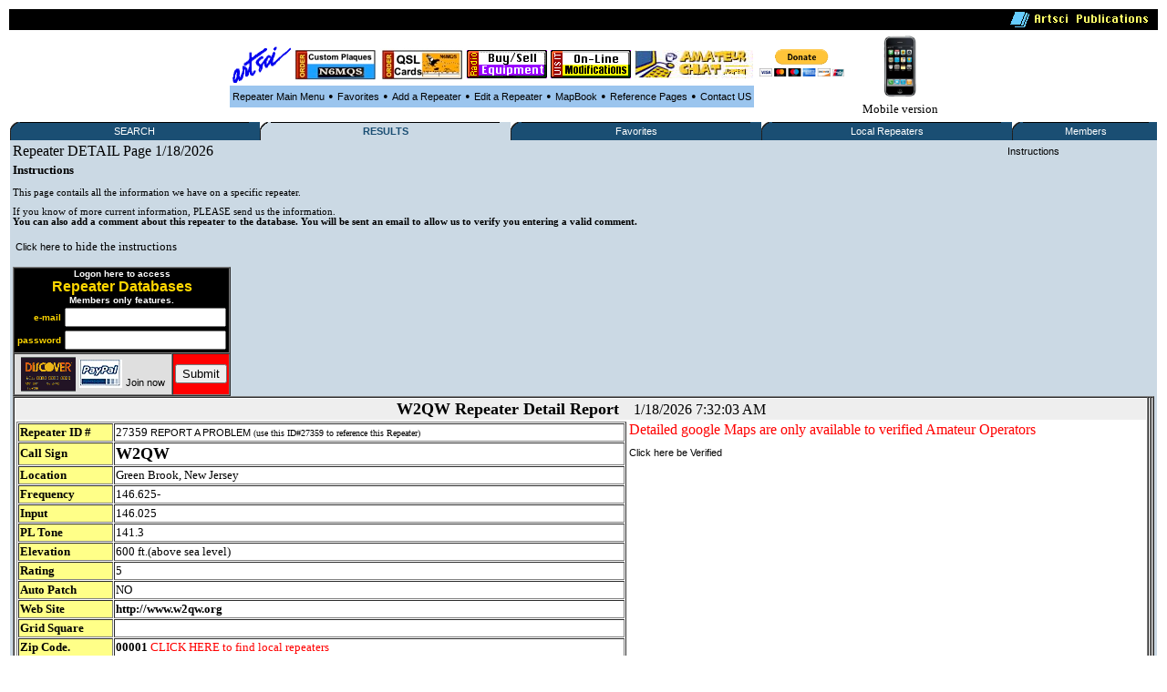

--- FILE ---
content_type: text/html
request_url: http://www.artscipub.com/repeaters/detail.asp?instructions=1&rid=27359
body_size: 17825
content:

 

<HTML> 

<title>
 Amateur radio repeater Detail information
</title>


 
<META Name="description" Content="Detail information about Amateur radio repeater Detail information> 
 <META Name="keywords" Content="detail, Amateur,radio,gmrs, business, d-star, ATV, IRLP, ECHOLINK, ham,repeater,database,artsci">
 <META NAME="DC.Creator" CONTENT="bill Smith III, n6mqs wvrs3">
<link rel="SHORTCUT ICON" href="/giffiles/Server-mini.jpg">
 <style TYPE="text/css">

  
.highlighttext{
background-color:white;
font-weight:bold;
}
 

.content
{
    FONT-FAMILY: verdana,arial;
    FONT-SIZE: 8pt;
    FONT-WEIGHT: normal;
    font-color: black
}
A:link
{
    COLOR: #000000;
    FONT-FAMILY: verdana,arial;
    FONT-SIZE: 8pt;
    FONT-WEIGHT: normal;
    TEXT-DECORATION: none
}
A:active
{
    COLOR: #000000;
    FONT-FAMILY: verdana,arial;
    FONT-SIZE: 8pt;
    FONT-WEIGHT: normal;
    TEXT-DECORATION: none
}
A:visited
{
    COLOR: #000000;
    FONT-FAMILY: verdana,arial;
    FONT-SIZE: 8pt;
    FONT-WEIGHT: normal;
    TEXT-DECORATION: none
}
A:hover
{
    COLOR: black;
    FONT-FAMILY: verdana,arial;
    FONT-SIZE: 8pt;
    FONT-WEIGHT: normal;
    TEXT-DECORATION: underline
}
p{
    FONT-FAMILY: verdana;
    FONT-SIZE: 8pt;
    FONT-WEIGHT: normal;
    font-color: black;
	 
}
 

</style>

<SCRIPT LANGUAGE="JavaScript"> 
<!-- The JavaScript Source!! http://javascript.internet.com -->
<!-- Begin
function popUp(URL) {
day = new Date();
id = 0
eval("page" + id + " = window.open(URL, '" + id + "', 'toolbar=0,scrollbars=0,location=0,statusbar=0,menubar=0,resizable=0,width=300,height=200,left = 690,top = 425');");
}
// End -->
</script>



<BODY bgcolor=white  >
<CENTER>

 
 <table width='100%'><TR>
<TD bgcolor=black align=right>
<img src="/giffiles/artsciIntHeader.GIF"></TD></TR>
</table>

<TABLE><TR><TD>
<table><TR>
 
<TD><Center><A href='http://www.artscipub.com'><IMG SRC='/giffiles/artsci.GIF' width=64 height=40 border=0></a></center></TD><TD><Center><A href='https://www.usaone.net/artsci/call-plaque.asp'  target=rfsearch ><IMG SRC='/repeaters/Plaque-ad.jpg' Hei!ght= 50 alt='Custom Call Sign Plaques' border=0></A> </center></TD><TD><Center><A href='http://www.artscipub.com/qslcards.asp' target=chat ><IMG SRC='/repeaters/QSL-Cards-ad.jpg' alt='Custom QSL CARDS' border=0></A></center></TD><TD><Center><A href='/redbag/'  target=rfsearch ><IMG SRC='/images/buysell.gif' alt='Buy-Sell Ham Radio Products' border=0></A></center></TD><TD><Center><A href='http://www.radiomods.com' target=mods  ><IMG SRC='/images/onlinemods.gif'  border=0></A></center></TD><TD><Center><A href='/chat' target=chat ><IMG SRC='/chat/images/bannersmall.jpeg' alt='Amateur Chat room' border=0></A></center></TD><TD><Center><TABLE><form action='https://www.paypal.com/cgi-bin/webscr' target=donate method='post'> <TR><TD><input type='hidden' name='cmd' value='_s-xclick'><input type='hidden' name='hosted_button_id' value='TZ9PXJPUR5VVE'><input type='image' src='https://www.paypalobjects.com/en_US/i/btn/btn_donateCC_LG.gif' border='0' name='submit' alt='PayPal - The safer, easier way to pay online!'  height=30 > <img alt='' border='0' src='https://www.paypalobjects.com/en_US/i/scr/pixel.gif' width='1' height='1'></TD></form></TR></TABLE></center></center></TD>



<TD>

 </tr></TABLE>

 

<table border=0 bgcolor="#9BC5EE" cellspacing=2><TR>

 
<TD><center><font face=verdana size=2>

<A href=/repeaters>Repeater Main Menu</A></TD>
<TD> &#149; </TD>



 <TD><center><font face=verdana size=2>


<A href=/repeaters/favorites>Favorites</A></TD> 

<TD> &#149; </TD>


<TD><center><font face=verdana size=2>


<A href=/repeaters/dsprpts.asp?id=1>Add&#160a&#160;Repeater</A></TD> 
<TD> &#149; </TD>
 <TD><font face=verdana size=2><center>
<A href="/repeaters/editlogon.asp">Edit a Repeater </A>  
</TD>
<TD> &#149; </TD>

<TD><font face=verdana size=2><center>
<A href="http://www.artscipub.com">MapBook </A> 
</TD>
<TD> &#149; </TD>
 <TD><font face=verdana size=2><center>
<a href="/info/ref.asp"  >Reference Pages</a>

 
</TD>
<TD> &#149; </TD>

<TD><center><font face=verdana size=2>

<A href=/info/contactus.asp>Contact US</A></TD> 


 </tr></TABLE>

 </TD>
<TD><center>
<a href='/mobile/'>
<img src="/images/new_iphone.jpg" border=0 height="70"><font face=verdana size=2>
<BR>Mobile version</a>

</TD></TR></TABLE> 

  
 
 
<table border=0 bgcolor='#FFFFFF' width='100%'><TR><TD valign=top>



<table border="0" cellspacing="0" cellpadding="0" width="100%" bgcolor="#1A4E73" style="border-collapse: collapse">
<tr>


<td align="left" width="1%" bgcolor="#1A4E73"><img alt="" src="/repeaters/images/menu_tab_left.gif" border="0" height="20" width="9"></td>
<td bgcolor="#1A4E73" align="center" valign="middle" nowrap width="20%" style="background-image: url('/repeaters/images/menu_tab_background.gif'); background-repeat: yes-repeat" title="Click here to switch between Features">

<a class="topmenu" href="/repeaters/" style="color: #FFFFFF">SEARCH</a></td>
<td bgcolor="#1A4E73" align="right" width="1%"><img alt="" src="https://www.rfsearch.com/test111/images/menu_tab_right.gif" border="0" height="20" width="9"></td>
<!td align="right" width="1%" bgcolor="#FFFFFF"><!/TD>




<td align="left" width="1%" bgcolor="#CBD9E4"><img alt="" src="/repeaters/images/menu_tab_left.gif" border="0" height="20" width="9"></td>
<td bgcolor="#CBD9E4" align="center" valign="middle" nowrap width="20%" style="background-image: url('/repeaters/images/menu_tab_background.gif'); background-repeat: yes-repeat" title="Click here to switch between Features">

<a class="topmenu" href="/repeaters/search/index.asp" style="color: #1A4E73"><B>RESULTS</b></a></td>
<td bgcolor="#CBD9E4" align="right" width="1%"><img alt="" src="https://www.rfsearch.com/test111/images/menu_tab_right.gif" border="0" height="20" width="9"></td>
<!td align="right" width="1%" bgcolor="#FFFFFF"><!/TD>




<td align="left" width="1%" bgcolor="#1A4E73"><img alt="" src="/repeaters/images/menu_tab_left.gif" border="0" height="20" width="9"></td>
<td bgcolor="#1A4E73" align="center" valign="middle" nowrap width="20%" style="background-image: url('/repeaters/images/menu_tab_background.gif'); background-repeat: yes-repeat" title="Click here to switch between Features">

<a class="topmenu" href="/repeaters/favorites/" style="color: #FFFFFF">Favorites</a></td>
<td bgcolor="#1A4E73" align="right" width="1%"><img alt="" src="https://www.rfsearch.com/test111/images/menu_tab_right.gif" border="0" height="20" width="9"></td>
<!td align="right" width="1%" bgcolor="#FFFFFF"><!/TD>




<td align="left" width="1%" bgcolor="#1A4E73"><img alt="" src="/repeaters/images/menu_tab_left.gif" border="0" height="20" width="9"></td>
<td bgcolor="#1A4E73" align="center" valign="middle" nowrap width="20%" style="background-image: url('/repeaters/images/menu_tab_background.gif'); background-repeat: yes-repeat" title="Click here to switch between Features">

<a class="topmenu" href="/repeaters/local/index.asp" style="color: #FFFFFF">Local Repeaters</a></td>
<td bgcolor="#1A4E73" align="right" width="1%"><img alt="" src="https://www.rfsearch.com/test111/images/menu_tab_right.gif" border="0" height="20" width="9"></td>
<!td align="right" width="1%" bgcolor="#FFFFFF"><!/TD>




<td align="left" width="1%" bgcolor="#1A4E73"><img alt="" src="/repeaters/images/menu_tab_left.gif" border="0" height="20" width="9"></td>
<td bgcolor="#1A4E73" align="center" valign="middle" nowrap width="20%" style="background-image: url('/repeaters/images/menu_tab_background.gif'); background-repeat: yes-repeat" title="Click here to switch between Features">

<a class="topmenu" href="/repeaters/members2/membermainpage.asp" style="color: #FFFFFF">Members</a></td>
<td bgcolor="#1A4E73" align="right" width="1%"><img alt="" src="https://www.rfsearch.com/test111/images/menu_tab_right.gif" border="0" height="20" width="9"></td>
<!td align="right" width="1%" bgcolor="#FFFFFF"><!/TD>



</TR></TABLE><TABLE width='100%' bgcolor='#CBD9E4'><TR><td>Repeater DETAIL Page 1/18/2026</TD><TD><center><a href='/repeaters/detail.asp?instructions=1&rid=27359'>Instructions</a><font size=2><b> </TD> </TR><TR><TD valign=top colspan=5><font size=2><B>Instructions</b><P>
This page contails all the information we have on a specific repeater.<P>
If you know of more current information, PLEASE send us the information.<BR>
<B>You can also add a comment about this repeater to the database.  You will be sent an email to allow us to verify you entering a valid comment.</b><P>




<TABLE width='100%'><TR><TD><font size=2><a href='detail.asp?rid=27359'>Click here</a> to hide the instructions </TD><TD align=right><font size=2></TD></TR></TABLE>

<form action=/repeaters/members2/memberlogon.asp method=post>

<INPUT TYPE='hidden'  NAME='today' value=''>
<INPUT TYPE='hidden'  NAME='logon' value="logon">
<TABLE border="1" cellpadding="0" cellspacing="0" >
<TR><TD colspan="2" align="center" bgcolor="black">
<B><FONT size="1" face="verdana, arial, helvetica" color="white">Logon here to access<BR> 
<FONT size="3" face="verdana, arial, helvetica"  color="gold"><B>
Repeater Databases</B></FONT><BR> Members only features.<BR>
<table><TR><TD align=right>
<FONT size="1" face="verdana, arial, helvetica"  color="gold"><B>e-mail </FONT> </FONT></B></TD><TD>

<INPUT TYPE="text" SIZE="20" NAME="email" value="" ></TD></TR>

<TR><TD align=right>
     <FONT size="1" face="verdana, arial, helvetica"  color="gold"><B>password</FONT> </FONT></B></TD><TD>
<INPUT TYPE="password" SIZE="20" NAME="password"></TD></TR></table>
</TD></TR>
<TR><TD bgcolor="dfdfdf"><center> 
<input type=hidden NAME="command" VALUE="current">

<TABLE><TR><TD>
<img src="/images/rotatecc.ani.gif">
</TD><TD>
<img src="/images/paypal.jpg">
</TD><TD><center><BR>
<a href='https://www.usaone.net/secure2/repeaterdb/membersignup.asp'>Join now</a>
</TD></TR></TABLE>

 </TD>
<TD align="center" valign="middle" bgcolor="red"><INPUT TYPE="SUBMIT" VALUE="Submit"> </TD> </TR></FORM></TABLE>


<TABLE width='100%' border=1 cellspacing=0 cellpadding=0 bgcolor='#EEEEEE'><TR><td valign=top><Center><table border=0 cellpadding=1 cellspacing=1 bgcolor='#FFFFFF' width='100%'><tr><td bgcolor='#EEEEEE' colspan=2><center><font size=4><b>W2QW Repeater Detail Report</b></font> &#160; &#160;1/18/2026 7:32:03 AM</td></TR><TR><TD valign=top><Center><table border=1 cellpadding=1 cellspacing=1 bgcolor='#FFFFFF' width='100%'><tr><td bgcolor='#FFFF88'><font size=2><b>Repeater ID #</b></font></td><td><font face=verdana size=2>27359 <font size=1> <a href='/repeaters/problem.asp?repid=27359' target='reportprob'>REPORT A PROBLEM</a> (use this ID#27359  to reference this Repeater)</font></TD></TR><tr><td bgcolor='#FFFF88'><font size=2><b>Call Sign</b></font></td><td><font size=4><b>W2QW</font></TD></TR><tr><td bgcolor='#FFFF88'><font size=2><b>Location</b></font></td><td><font face=verdana size=2>Green Brook, New Jersey</TD></TR><tr><td bgcolor='#FFFF88'><font size=2><b>Frequency</b></font></td><td><font face=verdana size=2>146.625-</TD></TR><tr><td bgcolor='#FFFF88'><font size=2><b>Input</b></font></td><td><font face=verdana size=2>146.025</TD></TR><tr><td bgcolor='#FFFF88'><font size=2><b>PL Tone</b></font></td><td><font face=verdana size=2>141.3</TD></TR><tr><td bgcolor='#FFFF88'><font size=2><b>Elevation</b></font></td><td><font face=verdana size=2>600 ft.(above sea level)</TD></TR><tr><td bgcolor='#FFFF88'><font size=2><b>Rating</b></font></td><td><font face=verdana size=2>5</TD></TR><tr><td bgcolor='#FFFF88'><font size=2><b>Auto Patch</b></font></td><td><font face=verdana size=2>NO</TD></TR><tr><td bgcolor='#FFFF88'><font size=2><b>Web Site</b></font></td><td><a href='http://www.w2qw.org' target=newpage><font face=verdana size=2><B>http://www.w2qw.org</b></a><BR><a href='' target=newpage><font face=verdana size=2><B></b></a></TD></TR><tr><td bgcolor='#FFFF88'><font size=2><b>Grid Square</b></font></td><td><font face=verdana size=2></TD></TR><tr><td bgcolor='#FFFF88'><font size=2><b>Zip Code.</b></font></td><td><a href='/repeaters/local/index.asp?zip=1' title='Find repeaters that are local to this one' ><font face=verdana size=2><B>00001</B><font color=red> CLICK HERE to find local repeaters</a></TD></TR><tr><td bgcolor='#FFFF88'><font size=2><b>Latitude</b></font></td><td><font face=verdana size=2>40.6083333</TD></TR><tr><td bgcolor='#FFFF88'><font size=2><b>Longitude</b></font></td><td><font face=verdana size=2>-74.4813888 </TD></TR><tr><td bgcolor='#FFFF88'><font size=2><b>Map</b></font></td><td><font face=verdana size=2>
 <a href="javascript:win=open('http://www.mapquest.com/maps/map.adp?latlongtype=decimal&latitude=40.6083333%20&longitude=-74.4813888', 'content', 'width=800,height=800,location=no,toolbar=yes,status=no,resizable=yes,scrollbars=yes'); win.focus();">map</a>

</TD></TR><tr><td bgcolor='#FFFF88'><font size=2><b>Comments</b></font></td><td><font face=verdana size=2>Input PL returned to 141.3 after some equipment changes.  Transmitting PL 141.3</TD></TR><tr><td bgcolor='#FFFF88'><font size=2><b>Last Update</b></font></td><td><font face=verdana size=2>2/8/2021 10:01:43 PM</TD></TR><tr><td bgcolor='#FFFF88'><font size=2><b>Favorite</b></font></td><td><font face=verdana size=2><a href='/repeaters/favorites/index.asp?add=27359'>Add to favorites.</a></TD></TR><tr><td bgcolor='#FFCCCC'><font size=2><b>EDIT Data</b></font></td><td bgcolor='#FFCCCC'><center><a href='/repeaters/editthisrepeater.asp?cmd=1&id=27359' target=edit>Click here to <B>Edit</b> this repeater</TD></TR></TABLE></TD><TD valign=top><font size=3 color=red>Detailed google Maps are only available to verified Amateur Operators</font><P><a href='/repeaters/signup/' >Click here be Verified</a><P></TD></TR></TABLE><P><hr noshade><table border=1 bgcolor=white width='600'><TR><TD bgcolor=black><font color=white><B>Name</b></td><TD bgcolor=black><font color=white><B>Callsign</b></td><TD bgcolor=black><font color=white><B>Comments</b></td><TD bgcolor=black><font color=white><B>Date</b></td><TD bgcolor=black><font color=white><B>##</b></td></tr><TR><TD colspan=5><B>There are no current comments about this repeater</b></td></tr></table>

<form method=post action=detail.asp>
<table bgcolor="#EEEEEE">


<TR><TD colspan=2 bgcolor=black><font color=white size=5><B>Add a new comment about THIS repeater</b></font></td></tr>


<TR><TD colspan=2  ><font color=red size=3><B>This will submit a comment for EVERYONE to read.<BR> DO NOT address comments to the editors here.<BR>Please visit  <a href='/repeaters/problem.asp?repid=27359'>here</a> to update information about a repeater</b></font></td></tr>



<TR><TD>Your Name</td><TD><input type=text name="name" size=40 maxsize=45></td></tr>
 <TR><TD>Call Sign</td><TD><input type=text name="callsign" size=40 maxsize=45></td></tr>

<TR><TD>Email Address</td><TD><input type=text name="email" size=40 maxsize=45 ></td></tr>

<TR><TD>Comments</td><TD><textarea name=comments rows=4 cols=40></textarea></td></tr>
<TR><TD>&#160</td><TD><input type=submit value="Submit"  ></td></tr>
<input type=hidden name="rid" value=27359>
<input type=hidden name="cmd" value="Submit">
</form>
</table>


</TD><TD valign=top></td><TD valign=top></td></tr></table> <P> &#160; </P>
<img src="/images/hr-line.jpg" width='95%'>
<!--include virtual="repeaters/ads/3dplaquevert1.asp"-->
 
<CENTER><P>
<table border=0 bgcolor="#CBD9E4" cellspacing=2 width='100%'><TR>

<TD><font face=verdana size=2>
&#160
<A href=http://www.artscipub.com>Home</A></TD> 


<TD><font face=verdana size=2>
&#160
<A href=/repeaters>Repeater Main Menu</A></TD><TD><font face=verdana size=2>






&#160
<A href=/repeaters/dsprpts.asp?id=1>Add&#160a&#160Repeater</A>&#160</TD> 

 <TD><font face=verdana size=2><center>&#160
<A href="/repeaters/editlogon.asp">Edit a Repeater </A>  &#160
</TD>


<TD><font face=verdana size=2><center>&#160
<A href="http://www.artscipub.com">MapBook </A>  &#160
</TD>

 <TD><font face=verdana size=2><center>&#160
<a href="/info/ref.asp"  >Reference Pages</a>

 
</TD>


<TD><font face=verdana size=2>
&#160
<A href=/info/contactus.asp>Contact US</A></TD> 


 </tr></TABLE>





 

<font face=verdana size=2>
<CENTER>
 

<P><HR noborder> 

<TABLE><TR><TD valign=top><center>




<a href="http://www.diamondbeauty.com" target=diamond>
<img src="/images/diamond-logo.jpg"   width=400 border=0>
<BR><font face=verdana size=2>
Thanks<BR>DiamondBeauty.com<BR>for your support</a>





</TD><TD valign=top><center>


<a href="http://www.artscipub.com/qslcards.asp" target=qsl>
<img src="/advertise/qslad1.png"  width=300 border=0>
<BR><font face=verdana size=2>
 Custom QSL CARDS<BR>in a Week!</a>

 




<!--
<a href='http://www.skinnhair.com/' target=beautystore>on-line beauty supply store</a>

-->

</TD></TR></TABLE>

<br clear=all>




 


</font>
<img src="/images/hr-line.jpg" width='95%'>

<CENTER>


<font face=verdana size=2>
This page is located at www.artscipub.com/repeaters/<BR>
<table><TR><TD><IMG SRC="/giffiles/artsci.GIF">
</td><TD><font face=verdana size=2>
Artsci Publishing 
<BR>
P.O. Box 1428<BR>
Burbank,  CA 91507<BR>
(818) 843-4080 Voice <BR>
 

</td></tr></table>


     

Copyright &copy; 2026 Artsci Publishing .  all rights reserved. WVRS3 <BR>
 
godaddy<BR>
 <!--include virtual="repeaters/includes/google-analytics.asp"-->
 
 

      
 <!--include virtual="pagecount/hitcounterworking.asp"-->
</HTML>  
